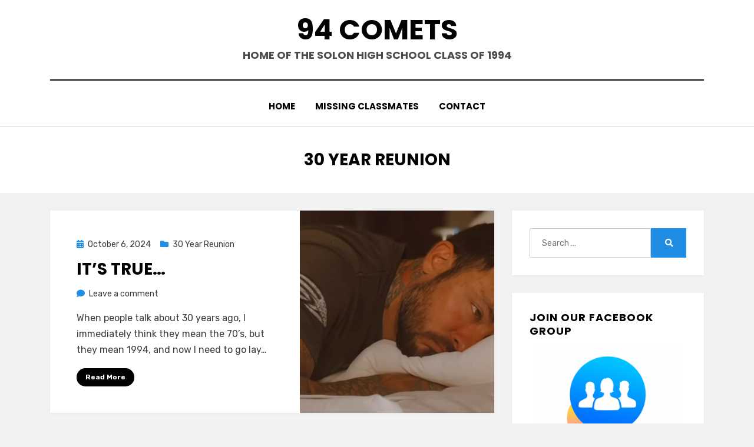

--- FILE ---
content_type: text/html; charset=UTF-8
request_url: https://www.94comets.com/category/30-year-reunion/
body_size: 11681
content:
<!DOCTYPE html>
<html lang="en-US" prefix="og: https://ogp.me/ns#">
<head>
<meta charset="UTF-8">
<meta name="viewport" content="width=device-width, initial-scale=1.0">
<link rel="profile" href="http://gmpg.org/xfn/11">
	<style>img:is([sizes="auto" i], [sizes^="auto," i]) { contain-intrinsic-size: 3000px 1500px }</style>
	
<!-- Search Engine Optimization by Rank Math - https://rankmath.com/ -->
<title>30 Year Reunion Archives - 94 Comets</title>
<meta name="robots" content="follow, index, max-snippet:-1, max-video-preview:-1, max-image-preview:large"/>
<link rel="canonical" href="https://www.94comets.com/category/30-year-reunion/" />
<link rel="next" href="https://www.94comets.com/category/30-year-reunion/page/2/" />
<meta property="og:locale" content="en_US" />
<meta property="og:type" content="article" />
<meta property="og:title" content="30 Year Reunion Archives - 94 Comets" />
<meta property="og:url" content="https://www.94comets.com/category/30-year-reunion/" />
<meta property="og:site_name" content="94 Comets.com" />
<meta property="article:publisher" content="https://www.facebook.com/groups/comets94" />
<meta property="fb:app_id" content="1447636269958117" />
<meta name="twitter:card" content="summary_large_image" />
<meta name="twitter:title" content="30 Year Reunion Archives - 94 Comets" />
<meta name="twitter:label1" content="Posts" />
<meta name="twitter:data1" content="14" />
<script type="application/ld+json" class="rank-math-schema">{"@context":"https://schema.org","@graph":[{"@type":"Organization","@id":"https://www.94comets.com/#organization","name":"Solon High School - Class of 1994","url":"https://www.94comets.com","sameAs":["https://www.facebook.com/groups/comets94"],"logo":{"@type":"ImageObject","@id":"https://www.94comets.com/#logo","url":"https://www.94comets.com/wp-content/uploads/2019/02/SolonCometsLogo.jpg","contentUrl":"https://www.94comets.com/wp-content/uploads/2019/02/SolonCometsLogo.jpg","caption":"94 Comets.com","inLanguage":"en-US","width":"200","height":"200"}},{"@type":"WebSite","@id":"https://www.94comets.com/#website","url":"https://www.94comets.com","name":"94 Comets.com","publisher":{"@id":"https://www.94comets.com/#organization"},"inLanguage":"en-US"},{"@type":"BreadcrumbList","@id":"https://www.94comets.com/category/30-year-reunion/#breadcrumb","itemListElement":[{"@type":"ListItem","position":"1","item":{"@id":"https://www.94comets.com","name":"Home"}},{"@type":"ListItem","position":"2","item":{"@id":"https://www.94comets.com/category/30-year-reunion/","name":"30 Year Reunion"}}]},{"@type":"CollectionPage","@id":"https://www.94comets.com/category/30-year-reunion/#webpage","url":"https://www.94comets.com/category/30-year-reunion/","name":"30 Year Reunion Archives - 94 Comets","isPartOf":{"@id":"https://www.94comets.com/#website"},"inLanguage":"en-US","breadcrumb":{"@id":"https://www.94comets.com/category/30-year-reunion/#breadcrumb"}}]}</script>
<!-- /Rank Math WordPress SEO plugin -->

<link rel='dns-prefetch' href='//secure.gravatar.com' />
<link rel='dns-prefetch' href='//stats.wp.com' />
<link rel='dns-prefetch' href='//fonts.googleapis.com' />
<link rel='dns-prefetch' href='//jetpack.wordpress.com' />
<link rel='dns-prefetch' href='//s0.wp.com' />
<link rel='dns-prefetch' href='//public-api.wordpress.com' />
<link rel='dns-prefetch' href='//0.gravatar.com' />
<link rel='dns-prefetch' href='//1.gravatar.com' />
<link rel='dns-prefetch' href='//2.gravatar.com' />
<link rel='dns-prefetch' href='//v0.wordpress.com' />
<link rel='preconnect' href='//c0.wp.com' />
<link rel="alternate" type="application/rss+xml" title="94 Comets &raquo; Feed" href="https://www.94comets.com/feed/" />
<link rel="alternate" type="application/rss+xml" title="94 Comets &raquo; Comments Feed" href="https://www.94comets.com/comments/feed/" />
<link rel="alternate" type="application/rss+xml" title="94 Comets &raquo; 30 Year Reunion Category Feed" href="https://www.94comets.com/category/30-year-reunion/feed/" />
<script type="text/javascript">
/* <![CDATA[ */
window._wpemojiSettings = {"baseUrl":"https:\/\/s.w.org\/images\/core\/emoji\/16.0.1\/72x72\/","ext":".png","svgUrl":"https:\/\/s.w.org\/images\/core\/emoji\/16.0.1\/svg\/","svgExt":".svg","source":{"concatemoji":"https:\/\/www.94comets.com\/wp-includes\/js\/wp-emoji-release.min.js?ver=6.8.3"}};
/*! This file is auto-generated */
!function(s,n){var o,i,e;function c(e){try{var t={supportTests:e,timestamp:(new Date).valueOf()};sessionStorage.setItem(o,JSON.stringify(t))}catch(e){}}function p(e,t,n){e.clearRect(0,0,e.canvas.width,e.canvas.height),e.fillText(t,0,0);var t=new Uint32Array(e.getImageData(0,0,e.canvas.width,e.canvas.height).data),a=(e.clearRect(0,0,e.canvas.width,e.canvas.height),e.fillText(n,0,0),new Uint32Array(e.getImageData(0,0,e.canvas.width,e.canvas.height).data));return t.every(function(e,t){return e===a[t]})}function u(e,t){e.clearRect(0,0,e.canvas.width,e.canvas.height),e.fillText(t,0,0);for(var n=e.getImageData(16,16,1,1),a=0;a<n.data.length;a++)if(0!==n.data[a])return!1;return!0}function f(e,t,n,a){switch(t){case"flag":return n(e,"\ud83c\udff3\ufe0f\u200d\u26a7\ufe0f","\ud83c\udff3\ufe0f\u200b\u26a7\ufe0f")?!1:!n(e,"\ud83c\udde8\ud83c\uddf6","\ud83c\udde8\u200b\ud83c\uddf6")&&!n(e,"\ud83c\udff4\udb40\udc67\udb40\udc62\udb40\udc65\udb40\udc6e\udb40\udc67\udb40\udc7f","\ud83c\udff4\u200b\udb40\udc67\u200b\udb40\udc62\u200b\udb40\udc65\u200b\udb40\udc6e\u200b\udb40\udc67\u200b\udb40\udc7f");case"emoji":return!a(e,"\ud83e\udedf")}return!1}function g(e,t,n,a){var r="undefined"!=typeof WorkerGlobalScope&&self instanceof WorkerGlobalScope?new OffscreenCanvas(300,150):s.createElement("canvas"),o=r.getContext("2d",{willReadFrequently:!0}),i=(o.textBaseline="top",o.font="600 32px Arial",{});return e.forEach(function(e){i[e]=t(o,e,n,a)}),i}function t(e){var t=s.createElement("script");t.src=e,t.defer=!0,s.head.appendChild(t)}"undefined"!=typeof Promise&&(o="wpEmojiSettingsSupports",i=["flag","emoji"],n.supports={everything:!0,everythingExceptFlag:!0},e=new Promise(function(e){s.addEventListener("DOMContentLoaded",e,{once:!0})}),new Promise(function(t){var n=function(){try{var e=JSON.parse(sessionStorage.getItem(o));if("object"==typeof e&&"number"==typeof e.timestamp&&(new Date).valueOf()<e.timestamp+604800&&"object"==typeof e.supportTests)return e.supportTests}catch(e){}return null}();if(!n){if("undefined"!=typeof Worker&&"undefined"!=typeof OffscreenCanvas&&"undefined"!=typeof URL&&URL.createObjectURL&&"undefined"!=typeof Blob)try{var e="postMessage("+g.toString()+"("+[JSON.stringify(i),f.toString(),p.toString(),u.toString()].join(",")+"));",a=new Blob([e],{type:"text/javascript"}),r=new Worker(URL.createObjectURL(a),{name:"wpTestEmojiSupports"});return void(r.onmessage=function(e){c(n=e.data),r.terminate(),t(n)})}catch(e){}c(n=g(i,f,p,u))}t(n)}).then(function(e){for(var t in e)n.supports[t]=e[t],n.supports.everything=n.supports.everything&&n.supports[t],"flag"!==t&&(n.supports.everythingExceptFlag=n.supports.everythingExceptFlag&&n.supports[t]);n.supports.everythingExceptFlag=n.supports.everythingExceptFlag&&!n.supports.flag,n.DOMReady=!1,n.readyCallback=function(){n.DOMReady=!0}}).then(function(){return e}).then(function(){var e;n.supports.everything||(n.readyCallback(),(e=n.source||{}).concatemoji?t(e.concatemoji):e.wpemoji&&e.twemoji&&(t(e.twemoji),t(e.wpemoji)))}))}((window,document),window._wpemojiSettings);
/* ]]> */
</script>
<style id='wp-emoji-styles-inline-css' type='text/css'>

	img.wp-smiley, img.emoji {
		display: inline !important;
		border: none !important;
		box-shadow: none !important;
		height: 1em !important;
		width: 1em !important;
		margin: 0 0.07em !important;
		vertical-align: -0.1em !important;
		background: none !important;
		padding: 0 !important;
	}
</style>
<link rel='stylesheet' id='wp-block-library-css' href='https://c0.wp.com/c/6.8.3/wp-includes/css/dist/block-library/style.min.css' type='text/css' media='all' />
<style id='classic-theme-styles-inline-css' type='text/css'>
/*! This file is auto-generated */
.wp-block-button__link{color:#fff;background-color:#32373c;border-radius:9999px;box-shadow:none;text-decoration:none;padding:calc(.667em + 2px) calc(1.333em + 2px);font-size:1.125em}.wp-block-file__button{background:#32373c;color:#fff;text-decoration:none}
</style>
<link rel='stylesheet' id='mediaelement-css' href='https://c0.wp.com/c/6.8.3/wp-includes/js/mediaelement/mediaelementplayer-legacy.min.css' type='text/css' media='all' />
<link rel='stylesheet' id='wp-mediaelement-css' href='https://c0.wp.com/c/6.8.3/wp-includes/js/mediaelement/wp-mediaelement.min.css' type='text/css' media='all' />
<style id='jetpack-sharing-buttons-style-inline-css' type='text/css'>
.jetpack-sharing-buttons__services-list{display:flex;flex-direction:row;flex-wrap:wrap;gap:0;list-style-type:none;margin:5px;padding:0}.jetpack-sharing-buttons__services-list.has-small-icon-size{font-size:12px}.jetpack-sharing-buttons__services-list.has-normal-icon-size{font-size:16px}.jetpack-sharing-buttons__services-list.has-large-icon-size{font-size:24px}.jetpack-sharing-buttons__services-list.has-huge-icon-size{font-size:36px}@media print{.jetpack-sharing-buttons__services-list{display:none!important}}.editor-styles-wrapper .wp-block-jetpack-sharing-buttons{gap:0;padding-inline-start:0}ul.jetpack-sharing-buttons__services-list.has-background{padding:1.25em 2.375em}
</style>
<style id='global-styles-inline-css' type='text/css'>
:root{--wp--preset--aspect-ratio--square: 1;--wp--preset--aspect-ratio--4-3: 4/3;--wp--preset--aspect-ratio--3-4: 3/4;--wp--preset--aspect-ratio--3-2: 3/2;--wp--preset--aspect-ratio--2-3: 2/3;--wp--preset--aspect-ratio--16-9: 16/9;--wp--preset--aspect-ratio--9-16: 9/16;--wp--preset--color--black: #000000;--wp--preset--color--cyan-bluish-gray: #abb8c3;--wp--preset--color--white: #ffffff;--wp--preset--color--pale-pink: #f78da7;--wp--preset--color--vivid-red: #cf2e2e;--wp--preset--color--luminous-vivid-orange: #ff6900;--wp--preset--color--luminous-vivid-amber: #fcb900;--wp--preset--color--light-green-cyan: #7bdcb5;--wp--preset--color--vivid-green-cyan: #00d084;--wp--preset--color--pale-cyan-blue: #8ed1fc;--wp--preset--color--vivid-cyan-blue: #0693e3;--wp--preset--color--vivid-purple: #9b51e0;--wp--preset--gradient--vivid-cyan-blue-to-vivid-purple: linear-gradient(135deg,rgba(6,147,227,1) 0%,rgb(155,81,224) 100%);--wp--preset--gradient--light-green-cyan-to-vivid-green-cyan: linear-gradient(135deg,rgb(122,220,180) 0%,rgb(0,208,130) 100%);--wp--preset--gradient--luminous-vivid-amber-to-luminous-vivid-orange: linear-gradient(135deg,rgba(252,185,0,1) 0%,rgba(255,105,0,1) 100%);--wp--preset--gradient--luminous-vivid-orange-to-vivid-red: linear-gradient(135deg,rgba(255,105,0,1) 0%,rgb(207,46,46) 100%);--wp--preset--gradient--very-light-gray-to-cyan-bluish-gray: linear-gradient(135deg,rgb(238,238,238) 0%,rgb(169,184,195) 100%);--wp--preset--gradient--cool-to-warm-spectrum: linear-gradient(135deg,rgb(74,234,220) 0%,rgb(151,120,209) 20%,rgb(207,42,186) 40%,rgb(238,44,130) 60%,rgb(251,105,98) 80%,rgb(254,248,76) 100%);--wp--preset--gradient--blush-light-purple: linear-gradient(135deg,rgb(255,206,236) 0%,rgb(152,150,240) 100%);--wp--preset--gradient--blush-bordeaux: linear-gradient(135deg,rgb(254,205,165) 0%,rgb(254,45,45) 50%,rgb(107,0,62) 100%);--wp--preset--gradient--luminous-dusk: linear-gradient(135deg,rgb(255,203,112) 0%,rgb(199,81,192) 50%,rgb(65,88,208) 100%);--wp--preset--gradient--pale-ocean: linear-gradient(135deg,rgb(255,245,203) 0%,rgb(182,227,212) 50%,rgb(51,167,181) 100%);--wp--preset--gradient--electric-grass: linear-gradient(135deg,rgb(202,248,128) 0%,rgb(113,206,126) 100%);--wp--preset--gradient--midnight: linear-gradient(135deg,rgb(2,3,129) 0%,rgb(40,116,252) 100%);--wp--preset--font-size--small: 13px;--wp--preset--font-size--medium: 20px;--wp--preset--font-size--large: 36px;--wp--preset--font-size--x-large: 42px;--wp--preset--spacing--20: 0.44rem;--wp--preset--spacing--30: 0.67rem;--wp--preset--spacing--40: 1rem;--wp--preset--spacing--50: 1.5rem;--wp--preset--spacing--60: 2.25rem;--wp--preset--spacing--70: 3.38rem;--wp--preset--spacing--80: 5.06rem;--wp--preset--shadow--natural: 6px 6px 9px rgba(0, 0, 0, 0.2);--wp--preset--shadow--deep: 12px 12px 50px rgba(0, 0, 0, 0.4);--wp--preset--shadow--sharp: 6px 6px 0px rgba(0, 0, 0, 0.2);--wp--preset--shadow--outlined: 6px 6px 0px -3px rgba(255, 255, 255, 1), 6px 6px rgba(0, 0, 0, 1);--wp--preset--shadow--crisp: 6px 6px 0px rgba(0, 0, 0, 1);}:where(.is-layout-flex){gap: 0.5em;}:where(.is-layout-grid){gap: 0.5em;}body .is-layout-flex{display: flex;}.is-layout-flex{flex-wrap: wrap;align-items: center;}.is-layout-flex > :is(*, div){margin: 0;}body .is-layout-grid{display: grid;}.is-layout-grid > :is(*, div){margin: 0;}:where(.wp-block-columns.is-layout-flex){gap: 2em;}:where(.wp-block-columns.is-layout-grid){gap: 2em;}:where(.wp-block-post-template.is-layout-flex){gap: 1.25em;}:where(.wp-block-post-template.is-layout-grid){gap: 1.25em;}.has-black-color{color: var(--wp--preset--color--black) !important;}.has-cyan-bluish-gray-color{color: var(--wp--preset--color--cyan-bluish-gray) !important;}.has-white-color{color: var(--wp--preset--color--white) !important;}.has-pale-pink-color{color: var(--wp--preset--color--pale-pink) !important;}.has-vivid-red-color{color: var(--wp--preset--color--vivid-red) !important;}.has-luminous-vivid-orange-color{color: var(--wp--preset--color--luminous-vivid-orange) !important;}.has-luminous-vivid-amber-color{color: var(--wp--preset--color--luminous-vivid-amber) !important;}.has-light-green-cyan-color{color: var(--wp--preset--color--light-green-cyan) !important;}.has-vivid-green-cyan-color{color: var(--wp--preset--color--vivid-green-cyan) !important;}.has-pale-cyan-blue-color{color: var(--wp--preset--color--pale-cyan-blue) !important;}.has-vivid-cyan-blue-color{color: var(--wp--preset--color--vivid-cyan-blue) !important;}.has-vivid-purple-color{color: var(--wp--preset--color--vivid-purple) !important;}.has-black-background-color{background-color: var(--wp--preset--color--black) !important;}.has-cyan-bluish-gray-background-color{background-color: var(--wp--preset--color--cyan-bluish-gray) !important;}.has-white-background-color{background-color: var(--wp--preset--color--white) !important;}.has-pale-pink-background-color{background-color: var(--wp--preset--color--pale-pink) !important;}.has-vivid-red-background-color{background-color: var(--wp--preset--color--vivid-red) !important;}.has-luminous-vivid-orange-background-color{background-color: var(--wp--preset--color--luminous-vivid-orange) !important;}.has-luminous-vivid-amber-background-color{background-color: var(--wp--preset--color--luminous-vivid-amber) !important;}.has-light-green-cyan-background-color{background-color: var(--wp--preset--color--light-green-cyan) !important;}.has-vivid-green-cyan-background-color{background-color: var(--wp--preset--color--vivid-green-cyan) !important;}.has-pale-cyan-blue-background-color{background-color: var(--wp--preset--color--pale-cyan-blue) !important;}.has-vivid-cyan-blue-background-color{background-color: var(--wp--preset--color--vivid-cyan-blue) !important;}.has-vivid-purple-background-color{background-color: var(--wp--preset--color--vivid-purple) !important;}.has-black-border-color{border-color: var(--wp--preset--color--black) !important;}.has-cyan-bluish-gray-border-color{border-color: var(--wp--preset--color--cyan-bluish-gray) !important;}.has-white-border-color{border-color: var(--wp--preset--color--white) !important;}.has-pale-pink-border-color{border-color: var(--wp--preset--color--pale-pink) !important;}.has-vivid-red-border-color{border-color: var(--wp--preset--color--vivid-red) !important;}.has-luminous-vivid-orange-border-color{border-color: var(--wp--preset--color--luminous-vivid-orange) !important;}.has-luminous-vivid-amber-border-color{border-color: var(--wp--preset--color--luminous-vivid-amber) !important;}.has-light-green-cyan-border-color{border-color: var(--wp--preset--color--light-green-cyan) !important;}.has-vivid-green-cyan-border-color{border-color: var(--wp--preset--color--vivid-green-cyan) !important;}.has-pale-cyan-blue-border-color{border-color: var(--wp--preset--color--pale-cyan-blue) !important;}.has-vivid-cyan-blue-border-color{border-color: var(--wp--preset--color--vivid-cyan-blue) !important;}.has-vivid-purple-border-color{border-color: var(--wp--preset--color--vivid-purple) !important;}.has-vivid-cyan-blue-to-vivid-purple-gradient-background{background: var(--wp--preset--gradient--vivid-cyan-blue-to-vivid-purple) !important;}.has-light-green-cyan-to-vivid-green-cyan-gradient-background{background: var(--wp--preset--gradient--light-green-cyan-to-vivid-green-cyan) !important;}.has-luminous-vivid-amber-to-luminous-vivid-orange-gradient-background{background: var(--wp--preset--gradient--luminous-vivid-amber-to-luminous-vivid-orange) !important;}.has-luminous-vivid-orange-to-vivid-red-gradient-background{background: var(--wp--preset--gradient--luminous-vivid-orange-to-vivid-red) !important;}.has-very-light-gray-to-cyan-bluish-gray-gradient-background{background: var(--wp--preset--gradient--very-light-gray-to-cyan-bluish-gray) !important;}.has-cool-to-warm-spectrum-gradient-background{background: var(--wp--preset--gradient--cool-to-warm-spectrum) !important;}.has-blush-light-purple-gradient-background{background: var(--wp--preset--gradient--blush-light-purple) !important;}.has-blush-bordeaux-gradient-background{background: var(--wp--preset--gradient--blush-bordeaux) !important;}.has-luminous-dusk-gradient-background{background: var(--wp--preset--gradient--luminous-dusk) !important;}.has-pale-ocean-gradient-background{background: var(--wp--preset--gradient--pale-ocean) !important;}.has-electric-grass-gradient-background{background: var(--wp--preset--gradient--electric-grass) !important;}.has-midnight-gradient-background{background: var(--wp--preset--gradient--midnight) !important;}.has-small-font-size{font-size: var(--wp--preset--font-size--small) !important;}.has-medium-font-size{font-size: var(--wp--preset--font-size--medium) !important;}.has-large-font-size{font-size: var(--wp--preset--font-size--large) !important;}.has-x-large-font-size{font-size: var(--wp--preset--font-size--x-large) !important;}
:where(.wp-block-post-template.is-layout-flex){gap: 1.25em;}:where(.wp-block-post-template.is-layout-grid){gap: 1.25em;}
:where(.wp-block-columns.is-layout-flex){gap: 2em;}:where(.wp-block-columns.is-layout-grid){gap: 2em;}
:root :where(.wp-block-pullquote){font-size: 1.5em;line-height: 1.6;}
</style>
<link rel='stylesheet' id='amphibious-bootstrap-grid-css' href='https://www.94comets.com/wp-content/themes/amphibious/css/bootstrap-grid.css?ver=6.8.3' type='text/css' media='all' />
<link rel='stylesheet' id='font-awesome-5-css' href='https://www.94comets.com/wp-content/themes/amphibious/css/fontawesome-all.css?ver=6.8.3' type='text/css' media='all' />
<link rel='stylesheet' id='amphibious-fonts-css' href='https://fonts.googleapis.com/css?family=Poppins%3A400%2C400i%2C700%2C700i%7CRubik%3A400%2C400i%2C700%2C700i&#038;subset=latin%2Clatin-ext' type='text/css' media='all' />
<link rel='stylesheet' id='amphibious-style-css' href='https://www.94comets.com/wp-content/themes/amphibious/style.css?ver=6.8.3' type='text/css' media='all' />
<style id='amphibious-style-inline-css' type='text/css'>
.blog .byline,.archive .byline,.search .byline,.single .byline,.archive-title-control { clip: rect(1px, 1px, 1px, 1px); position: absolute; }
</style>
<script type="text/javascript" src="https://c0.wp.com/c/6.8.3/wp-includes/js/jquery/jquery.min.js" id="jquery-core-js"></script>
<script type="text/javascript" src="https://c0.wp.com/c/6.8.3/wp-includes/js/jquery/jquery-migrate.min.js" id="jquery-migrate-js"></script>
<link rel="https://api.w.org/" href="https://www.94comets.com/wp-json/" /><link rel="alternate" title="JSON" type="application/json" href="https://www.94comets.com/wp-json/wp/v2/categories/30" /><link rel="EditURI" type="application/rsd+xml" title="RSD" href="https://www.94comets.com/xmlrpc.php?rsd" />
<meta name="generator" content="WordPress 6.8.3" />
<meta property="fb:app_id" content="1447636269958117" />
<!-- Global site tag (gtag.js) - Google Analytics -->
<script async src="https://www.googletagmanager.com/gtag/js?id=G-21M6PQDNBY"></script>
<script>
  window.dataLayer = window.dataLayer || [];
  function gtag(){dataLayer.push(arguments);}
  gtag('js', new Date());

  gtag('config', 'G-21M6PQDNBY');
</script>	<style>img#wpstats{display:none}</style>
		
	
	<link rel="icon" href="https://www.94comets.com/wp-content/uploads/2019/02/SolonCometsLogo-200x141.jpg" sizes="32x32" />
<link rel="icon" href="https://www.94comets.com/wp-content/uploads/2019/02/SolonCometsLogo-200x141.jpg" sizes="192x192" />
<link rel="apple-touch-icon" href="https://www.94comets.com/wp-content/uploads/2019/02/SolonCometsLogo-200x141.jpg" />
<meta name="msapplication-TileImage" content="https://www.94comets.com/wp-content/uploads/2019/02/SolonCometsLogo.jpg" />
</head>
<body class="archive category category-30-year-reunion category-30 wp-theme-amphibious hfeed has-site-branding has-wide-layout has-right-sidebar">
<div id="page" class="site-wrapper site">
	<a class="skip-link screen-reader-text" href="#content">Skip to content</a>

	
<header id="masthead" class="site-header">
	<div class="container">
		<div class="row">
			<div class="col">

				<div class="site-header-inside-wrapper">
					
<div class="site-branding-wrapper">
	<div class="site-logo-wrapper"></div>
	<div class="site-branding">
					<p class="site-title"><a href="https://www.94comets.com/" title="94 Comets" rel="home">94 Comets</a></p>
		
				<p class="site-description">
			Home of the Solon High School Class of 1994		</p>
			</div>
</div><!-- .site-branding-wrapper -->

<nav id="site-navigation" class="main-navigation">
	<div class="main-navigation-inside">
		<div class="toggle-menu-wrapper">
			<a href="#header-menu-responsive" title="Menu" class="toggle-menu-control">
				<span class="toggle-menu-label">Menu</span>
			</a>
		</div>

		<div class="site-header-menu-wrapper site-header-menu-responsive-wrapper"><ul id="menu-1" class="site-header-menu site-header-menu-responsive"><li id="menu-item-2127" class="menu-item menu-item-type-custom menu-item-object-custom menu-item-2127"><a href="/">Home</a></li>
<li id="menu-item-21" class="menu-item menu-item-type-post_type menu-item-object-page menu-item-21"><a href="https://www.94comets.com/missing-classmates/">Missing Classmates</a></li>
<li id="menu-item-34" class="menu-item menu-item-type-post_type menu-item-object-page menu-item-34"><a href="https://www.94comets.com/contact/">Contact</a></li>
</ul></div>	</div><!-- .main-navigation-inside -->
</nav><!-- .main-navigation -->
				</div><!-- .site-header-inside-wrapper -->

			</div><!-- .col -->
		</div><!-- .row -->
	</div><!-- .container -->
</header><!-- #masthead -->

	<div id="content" class="site-content">

	<div class="page-header-wrapper">
		<div class="container">

			<div class="row">
				<div class="col">

					<header class="page-header">
						<h1 class="page-title"><span class="archive-title-label archive-title-control">Category</span><span class="archive-title-sep archive-title-control">: </span><span class="archive-title-name"><span>30 Year Reunion</span></span></h1>					</header><!-- .page-header -->

				</div><!-- .col -->
			</div><!-- .row -->

		</div><!-- .container -->
	</div><!-- .page-header-wrapper -->

	<div class="site-content-inside">
		<div class="container">
			<div class="row">

				<div id="primary" class="content-area col-16 col-sm-16 col-md-16 col-lg-11 col-xl-11 col-xxl-11">
					<main id="main" class="site-main">

					
						<div id="post-wrapper" class="post-wrapper post-wrapper-archive">
												
							
<div class="post-wrapper-hentry">
	<article id="post-4241" class="post-4241 post type-post status-publish format-standard has-post-thumbnail hentry category-30-year-reunion has-post-thumbnail-archive">
		<div class="post-content-wrapper post-content-wrapper-archive">

			<div class="entry-image-wrapper"><a href="https://www.94comets.com/its-true/"><figure class="post-thumbnail" style="background-image: url(https://www.94comets.com/wp-content/uploads/2024/10/30-Years-Ago-Feature.jpg);"></figure></a></div>
			<div class="entry-data-wrapper">
				<div class="entry-header-wrapper">
										<div class="entry-meta entry-meta-header-before">
						<span class="posted-on entry-meta-icon"><span class="screen-reader-text">Posted on</span><a href="https://www.94comets.com/its-true/" rel="bookmark"><time class="entry-date published" datetime="2024-10-06T22:07:40-04:00">October 6, 2024</time><time class="updated" datetime="2024-10-20T22:09:17-04:00">October 20, 2024</time></a></span><span class="post-category cat-links entry-meta-icon"><a href="https://www.94comets.com/category/30-year-reunion/" title="30 Year Reunion">30 Year Reunion</a></span>					</div><!-- .entry-meta -->
					
					<header class="entry-header">
						<h2 class="entry-title"><a href="https://www.94comets.com/its-true/" rel="bookmark">It&#8217;s True&#8230;</a></h2>					</header><!-- .entry-header -->

										<div class="entry-meta entry-meta-header-after">
						<span class="byline entry-meta-icon">by <span class="author vcard"><a class="entry-author-link url fn n" href="https://www.94comets.com/author/gbellan/" rel="author"><span class="entry-author-name">Greg Bellan</span></a></span></span><span class="comments-link entry-meta-icon"><a href="https://www.94comets.com/its-true/#respond">Leave a comment<span class="screen-reader-text"> on It&#8217;s True&#8230;</span></a></span>					</div><!-- .entry-meta -->
									</div><!-- .entry-header-wrapper -->

								<div class="entry-summary">
					<p>When people talk about 30 years ago, I immediately think they mean the 70&#8217;s, but they mean 1994, and now I need to go lay&hellip;</p>
				</div><!-- .entry-summary -->
				
				<div class="more-link-wrapper"><a href="https://www.94comets.com/its-true/" class="more-link">Read More</a></div>			</div><!-- .entry-data-wrapper -->

		</div><!-- .post-content-wrapper -->
	</article><!-- #post-## -->
</div><!-- .post-wrapper-hentry -->

						
							
<div class="post-wrapper-hentry">
	<article id="post-4114" class="post-4114 post type-post status-publish format-standard has-post-thumbnail hentry category-30-year-reunion has-post-thumbnail-archive">
		<div class="post-content-wrapper post-content-wrapper-archive">

			<div class="entry-image-wrapper"><a href="https://www.94comets.com/last-call-for-the-reunion/"><figure class="post-thumbnail" style="background-image: url(https://www.94comets.com/wp-content/uploads/2024/10/Last-Call-Feature.jpg);"></figure></a></div>
			<div class="entry-data-wrapper">
				<div class="entry-header-wrapper">
										<div class="entry-meta entry-meta-header-before">
						<span class="posted-on entry-meta-icon"><span class="screen-reader-text">Posted on</span><a href="https://www.94comets.com/last-call-for-the-reunion/" rel="bookmark"><time class="entry-date published updated" datetime="2024-10-05T11:23:47-04:00">October 5, 2024</time></a></span><span class="post-category cat-links entry-meta-icon"><a href="https://www.94comets.com/category/30-year-reunion/" title="30 Year Reunion">30 Year Reunion</a></span>					</div><!-- .entry-meta -->
					
					<header class="entry-header">
						<h2 class="entry-title"><a href="https://www.94comets.com/last-call-for-the-reunion/" rel="bookmark">Last Call For the Reunion!</a></h2>					</header><!-- .entry-header -->

										<div class="entry-meta entry-meta-header-after">
						<span class="byline entry-meta-icon">by <span class="author vcard"><a class="entry-author-link url fn n" href="https://www.94comets.com/author/gbellan/" rel="author"><span class="entry-author-name">Greg Bellan</span></a></span></span><span class="comments-link entry-meta-icon"><a href="https://www.94comets.com/last-call-for-the-reunion/#respond">Leave a comment<span class="screen-reader-text"> on Last Call For the Reunion!</span></a></span>					</div><!-- .entry-meta -->
									</div><!-- .entry-header-wrapper -->

								<div class="entry-summary">
					<p>&#x2728;LAST CALL FOR THE REUNION&#x2728; Any stragglers out there… now’s your chance. We need final count + payment by 10/9. Thank you! Looking forward to&hellip;</p>
				</div><!-- .entry-summary -->
				
				<div class="more-link-wrapper"><a href="https://www.94comets.com/last-call-for-the-reunion/" class="more-link">Read More</a></div>			</div><!-- .entry-data-wrapper -->

		</div><!-- .post-content-wrapper -->
	</article><!-- #post-## -->
</div><!-- .post-wrapper-hentry -->

						
							
<div class="post-wrapper-hentry">
	<article id="post-4121" class="post-4121 post type-post status-publish format-standard has-post-thumbnail hentry category-30-year-reunion has-post-thumbnail-archive">
		<div class="post-content-wrapper post-content-wrapper-archive">

			<div class="entry-image-wrapper"><a href="https://www.94comets.com/3-weeks-to-go/"><figure class="post-thumbnail" style="background-image: url(https://www.94comets.com/wp-content/uploads/2024/10/3-Weeks-To-Go-Feature.jpg);"></figure></a></div>
			<div class="entry-data-wrapper">
				<div class="entry-header-wrapper">
										<div class="entry-meta entry-meta-header-before">
						<span class="posted-on entry-meta-icon"><span class="screen-reader-text">Posted on</span><a href="https://www.94comets.com/3-weeks-to-go/" rel="bookmark"><time class="entry-date published" datetime="2024-09-28T11:44:33-04:00">September 28, 2024</time><time class="updated" datetime="2024-10-05T11:46:45-04:00">October 5, 2024</time></a></span><span class="post-category cat-links entry-meta-icon"><a href="https://www.94comets.com/category/30-year-reunion/" title="30 Year Reunion">30 Year Reunion</a></span>					</div><!-- .entry-meta -->
					
					<header class="entry-header">
						<h2 class="entry-title"><a href="https://www.94comets.com/3-weeks-to-go/" rel="bookmark">3 Weeks To Go!</a></h2>					</header><!-- .entry-header -->

										<div class="entry-meta entry-meta-header-after">
						<span class="byline entry-meta-icon">by <span class="author vcard"><a class="entry-author-link url fn n" href="https://www.94comets.com/author/gbellan/" rel="author"><span class="entry-author-name">Greg Bellan</span></a></span></span><span class="comments-link entry-meta-icon"><a href="https://www.94comets.com/3-weeks-to-go/#respond">Leave a comment<span class="screen-reader-text"> on 3 Weeks To Go!</span></a></span>					</div><!-- .entry-meta -->
									</div><!-- .entry-header-wrapper -->

								<div class="entry-summary">
					<p>Reunion Weekend is just 3 weeks away! Hoping for great weather because the venue has a huge rooftop deck. Thank you to those who have&hellip;</p>
				</div><!-- .entry-summary -->
				
				<div class="more-link-wrapper"><a href="https://www.94comets.com/3-weeks-to-go/" class="more-link">Read More</a></div>			</div><!-- .entry-data-wrapper -->

		</div><!-- .post-content-wrapper -->
	</article><!-- #post-## -->
</div><!-- .post-wrapper-hentry -->

						
							
<div class="post-wrapper-hentry">
	<article id="post-4118" class="post-4118 post type-post status-publish format-standard has-post-thumbnail hentry category-30-year-reunion has-post-thumbnail-archive">
		<div class="post-content-wrapper post-content-wrapper-archive">

			<div class="entry-image-wrapper"><a href="https://www.94comets.com/one-month-to-go/"><figure class="post-thumbnail" style="background-image: url(https://www.94comets.com/wp-content/uploads/2024/10/One-Month-To-Go-Feature.jpg);"></figure></a></div>
			<div class="entry-data-wrapper">
				<div class="entry-header-wrapper">
										<div class="entry-meta entry-meta-header-before">
						<span class="posted-on entry-meta-icon"><span class="screen-reader-text">Posted on</span><a href="https://www.94comets.com/one-month-to-go/" rel="bookmark"><time class="entry-date published" datetime="2024-09-18T11:25:54-04:00">September 18, 2024</time><time class="updated" datetime="2024-10-05T11:27:20-04:00">October 5, 2024</time></a></span><span class="post-category cat-links entry-meta-icon"><a href="https://www.94comets.com/category/30-year-reunion/" title="30 Year Reunion">30 Year Reunion</a></span>					</div><!-- .entry-meta -->
					
					<header class="entry-header">
						<h2 class="entry-title"><a href="https://www.94comets.com/one-month-to-go/" rel="bookmark">One Month To Go!</a></h2>					</header><!-- .entry-header -->

										<div class="entry-meta entry-meta-header-after">
						<span class="byline entry-meta-icon">by <span class="author vcard"><a class="entry-author-link url fn n" href="https://www.94comets.com/author/gbellan/" rel="author"><span class="entry-author-name">Greg Bellan</span></a></span></span><span class="comments-link entry-meta-icon"><a href="https://www.94comets.com/one-month-to-go/#respond">Leave a comment<span class="screen-reader-text"> on One Month To Go!</span></a></span>					</div><!-- .entry-meta -->
									</div><!-- .entry-header-wrapper -->

								<div class="entry-summary">
					<p>One month to go! It’s now or never for any last-minute classmates that want in. Here’s the plan for the weekend: FRI: casual meetup @&hellip;</p>
				</div><!-- .entry-summary -->
				
				<div class="more-link-wrapper"><a href="https://www.94comets.com/one-month-to-go/" class="more-link">Read More</a></div>			</div><!-- .entry-data-wrapper -->

		</div><!-- .post-content-wrapper -->
	</article><!-- #post-## -->
</div><!-- .post-wrapper-hentry -->

						
							
<div class="post-wrapper-hentry">
	<article id="post-4125" class="post-4125 post type-post status-publish format-standard has-post-thumbnail hentry category-30-year-reunion has-post-thumbnail-archive">
		<div class="post-content-wrapper post-content-wrapper-archive">

			<div class="entry-image-wrapper"><a href="https://www.94comets.com/30-years-is-here/"><figure class="post-thumbnail" style="background-image: url(https://www.94comets.com/wp-content/uploads/2024/10/30-Years-Later.jpg);"></figure></a></div>
			<div class="entry-data-wrapper">
				<div class="entry-header-wrapper">
										<div class="entry-meta entry-meta-header-before">
						<span class="posted-on entry-meta-icon"><span class="screen-reader-text">Posted on</span><a href="https://www.94comets.com/30-years-is-here/" rel="bookmark"><time class="entry-date published" datetime="2024-09-04T11:47:28-04:00">September 4, 2024</time><time class="updated" datetime="2024-10-05T11:51:19-04:00">October 5, 2024</time></a></span><span class="post-category cat-links entry-meta-icon"><a href="https://www.94comets.com/category/30-year-reunion/" title="30 Year Reunion">30 Year Reunion</a></span>					</div><!-- .entry-meta -->
					
					<header class="entry-header">
						<h2 class="entry-title"><a href="https://www.94comets.com/30-years-is-here/" rel="bookmark">30 Years Is Here!</a></h2>					</header><!-- .entry-header -->

										<div class="entry-meta entry-meta-header-after">
						<span class="byline entry-meta-icon">by <span class="author vcard"><a class="entry-author-link url fn n" href="https://www.94comets.com/author/gbellan/" rel="author"><span class="entry-author-name">Greg Bellan</span></a></span></span><span class="comments-link entry-meta-icon"><a href="https://www.94comets.com/30-years-is-here/#respond">Leave a comment<span class="screen-reader-text"> on 30 Years Is Here!</span></a></span>					</div><!-- .entry-meta -->
									</div><!-- .entry-header-wrapper -->

								<div class="entry-summary">
					<p>After talking about this for what seems like forever, our 30th reunion is finally next month! For those of you coming-we can&#8217;t wait to see&hellip;</p>
				</div><!-- .entry-summary -->
				
				<div class="more-link-wrapper"><a href="https://www.94comets.com/30-years-is-here/" class="more-link">Read More</a></div>			</div><!-- .entry-data-wrapper -->

		</div><!-- .post-content-wrapper -->
	</article><!-- #post-## -->
</div><!-- .post-wrapper-hentry -->

						
							
<div class="post-wrapper-hentry">
	<article id="post-3834" class="post-3834 post type-post status-publish format-standard has-post-thumbnail hentry category-30-year-reunion has-post-thumbnail-archive">
		<div class="post-content-wrapper post-content-wrapper-archive">

			<div class="entry-image-wrapper"><a href="https://www.94comets.com/goal-achieved-were-officially-on/"><figure class="post-thumbnail" style="background-image: url(https://www.94comets.com/wp-content/uploads/2024/05/Goal-Achieved-Feature.jpg);"></figure></a></div>
			<div class="entry-data-wrapper">
				<div class="entry-header-wrapper">
										<div class="entry-meta entry-meta-header-before">
						<span class="posted-on entry-meta-icon"><span class="screen-reader-text">Posted on</span><a href="https://www.94comets.com/goal-achieved-were-officially-on/" rel="bookmark"><time class="entry-date published updated" datetime="2024-05-16T10:09:43-04:00">May 16, 2024</time></a></span><span class="post-category cat-links entry-meta-icon"><a href="https://www.94comets.com/category/30-year-reunion/" title="30 Year Reunion">30 Year Reunion</a></span>					</div><!-- .entry-meta -->
					
					<header class="entry-header">
						<h2 class="entry-title"><a href="https://www.94comets.com/goal-achieved-were-officially-on/" rel="bookmark">Goal Achieved &#8211; We&#8217;re Officially ON!</a></h2>					</header><!-- .entry-header -->

										<div class="entry-meta entry-meta-header-after">
						<span class="byline entry-meta-icon">by <span class="author vcard"><a class="entry-author-link url fn n" href="https://www.94comets.com/author/gbellan/" rel="author"><span class="entry-author-name">Greg Bellan</span></a></span></span><span class="comments-link entry-meta-icon"><a href="https://www.94comets.com/goal-achieved-were-officially-on/#respond">Leave a comment<span class="screen-reader-text"> on Goal Achieved &#8211; We&#8217;re Officially ON!</span></a></span>					</div><!-- .entry-meta -->
									</div><!-- .entry-header-wrapper -->

								<div class="entry-summary">
					<p>Hi, all — Some good news to share… we reached our goal so the reunion is officially on! Thank you to everyone who met our&hellip;</p>
				</div><!-- .entry-summary -->
				
				<div class="more-link-wrapper"><a href="https://www.94comets.com/goal-achieved-were-officially-on/" class="more-link">Read More</a></div>			</div><!-- .entry-data-wrapper -->

		</div><!-- .post-content-wrapper -->
	</article><!-- #post-## -->
</div><!-- .post-wrapper-hentry -->

						
							
<div class="post-wrapper-hentry">
	<article id="post-3815" class="post-3815 post type-post status-publish format-standard has-post-thumbnail hentry category-30-year-reunion has-post-thumbnail-archive">
		<div class="post-content-wrapper post-content-wrapper-archive">

			<div class="entry-image-wrapper"><a href="https://www.94comets.com/friendly-30th-reunion-reminder/"><figure class="post-thumbnail" style="background-image: url(https://www.94comets.com/wp-content/uploads/2024/05/Reminder-Feature.jpg);"></figure></a></div>
			<div class="entry-data-wrapper">
				<div class="entry-header-wrapper">
										<div class="entry-meta entry-meta-header-before">
						<span class="posted-on entry-meta-icon"><span class="screen-reader-text">Posted on</span><a href="https://www.94comets.com/friendly-30th-reunion-reminder/" rel="bookmark"><time class="entry-date published updated" datetime="2024-05-01T12:49:15-04:00">May 1, 2024</time></a></span><span class="post-category cat-links entry-meta-icon"><a href="https://www.94comets.com/category/30-year-reunion/" title="30 Year Reunion">30 Year Reunion</a></span>					</div><!-- .entry-meta -->
					
					<header class="entry-header">
						<h2 class="entry-title"><a href="https://www.94comets.com/friendly-30th-reunion-reminder/" rel="bookmark">Friendly 30th Reunion Reminder</a></h2>					</header><!-- .entry-header -->

										<div class="entry-meta entry-meta-header-after">
						<span class="byline entry-meta-icon">by <span class="author vcard"><a class="entry-author-link url fn n" href="https://www.94comets.com/author/gbellan/" rel="author"><span class="entry-author-name">Greg Bellan</span></a></span></span><span class="comments-link entry-meta-icon"><a href="https://www.94comets.com/friendly-30th-reunion-reminder/#respond">Leave a comment<span class="screen-reader-text"> on Friendly 30th Reunion Reminder</span></a></span>					</div><!-- .entry-meta -->
									</div><!-- .entry-header-wrapper -->

								<div class="entry-summary">
					<p>Hi, all! Happy May. Time for your friendly 30th reunion reminder… please RSVP + pay by May 15. Thank you to those we’ve heard from!&hellip;</p>
				</div><!-- .entry-summary -->
				
				<div class="more-link-wrapper"><a href="https://www.94comets.com/friendly-30th-reunion-reminder/" class="more-link">Read More</a></div>			</div><!-- .entry-data-wrapper -->

		</div><!-- .post-content-wrapper -->
	</article><!-- #post-## -->
</div><!-- .post-wrapper-hentry -->

						
							
<div class="post-wrapper-hentry">
	<article id="post-3793" class="post-3793 post type-post status-publish format-standard has-post-thumbnail hentry category-30-year-reunion has-post-thumbnail-archive">
		<div class="post-content-wrapper post-content-wrapper-archive">

			<div class="entry-image-wrapper"><a href="https://www.94comets.com/30th-reunion-update-deadline/"><figure class="post-thumbnail" style="background-image: url(https://www.94comets.com/wp-content/uploads/2024/04/Deadline-Feature.jpg);"></figure></a></div>
			<div class="entry-data-wrapper">
				<div class="entry-header-wrapper">
										<div class="entry-meta entry-meta-header-before">
						<span class="posted-on entry-meta-icon"><span class="screen-reader-text">Posted on</span><a href="https://www.94comets.com/30th-reunion-update-deadline/" rel="bookmark"><time class="entry-date published" datetime="2024-04-10T16:52:39-04:00">April 10, 2024</time><time class="updated" datetime="2024-04-11T16:52:52-04:00">April 11, 2024</time></a></span><span class="post-category cat-links entry-meta-icon"><a href="https://www.94comets.com/category/30-year-reunion/" title="30 Year Reunion">30 Year Reunion</a></span>					</div><!-- .entry-meta -->
					
					<header class="entry-header">
						<h2 class="entry-title"><a href="https://www.94comets.com/30th-reunion-update-deadline/" rel="bookmark">30th Reunion | Update + Deadline</a></h2>					</header><!-- .entry-header -->

										<div class="entry-meta entry-meta-header-after">
						<span class="byline entry-meta-icon">by <span class="author vcard"><a class="entry-author-link url fn n" href="https://www.94comets.com/author/gbellan/" rel="author"><span class="entry-author-name">Greg Bellan</span></a></span></span><span class="comments-link entry-meta-icon"><a href="https://www.94comets.com/30th-reunion-update-deadline/#respond">Leave a comment<span class="screen-reader-text"> on 30th Reunion | Update + Deadline</span></a></span>					</div><!-- .entry-meta -->
									</div><!-- .entry-header-wrapper -->

								<div class="entry-summary">
					<p>Hi, all — In order to keep planning moving along, we need your RSVP + payment by May 15. Please help us spread the word! Share this&hellip;</p>
				</div><!-- .entry-summary -->
				
				<div class="more-link-wrapper"><a href="https://www.94comets.com/30th-reunion-update-deadline/" class="more-link">Read More</a></div>			</div><!-- .entry-data-wrapper -->

		</div><!-- .post-content-wrapper -->
	</article><!-- #post-## -->
</div><!-- .post-wrapper-hentry -->

						
							
<div class="post-wrapper-hentry">
	<article id="post-3787" class="post-3787 post type-post status-publish format-standard has-post-thumbnail hentry category-30-year-reunion has-post-thumbnail-archive">
		<div class="post-content-wrapper post-content-wrapper-archive">

			<div class="entry-image-wrapper"><a href="https://www.94comets.com/30th-reunion-new-date/"><figure class="post-thumbnail" style="background-image: url(https://www.94comets.com/wp-content/uploads/2024/04/Save-The-Date-Feature.png);"></figure></a></div>
			<div class="entry-data-wrapper">
				<div class="entry-header-wrapper">
										<div class="entry-meta entry-meta-header-before">
						<span class="posted-on entry-meta-icon"><span class="screen-reader-text">Posted on</span><a href="https://www.94comets.com/30th-reunion-new-date/" rel="bookmark"><time class="entry-date published" datetime="2024-03-31T12:27:47-04:00">March 31, 2024</time><time class="updated" datetime="2024-04-11T12:29:36-04:00">April 11, 2024</time></a></span><span class="post-category cat-links entry-meta-icon"><a href="https://www.94comets.com/category/30-year-reunion/" title="30 Year Reunion">30 Year Reunion</a></span>					</div><!-- .entry-meta -->
					
					<header class="entry-header">
						<h2 class="entry-title"><a href="https://www.94comets.com/30th-reunion-new-date/" rel="bookmark">30th Reunion | New Date</a></h2>					</header><!-- .entry-header -->

										<div class="entry-meta entry-meta-header-after">
						<span class="byline entry-meta-icon">by <span class="author vcard"><a class="entry-author-link url fn n" href="https://www.94comets.com/author/gbellan/" rel="author"><span class="entry-author-name">Greg Bellan</span></a></span></span><span class="comments-link entry-meta-icon"><a href="https://www.94comets.com/30th-reunion-new-date/#respond">Leave a comment<span class="screen-reader-text"> on 30th Reunion | New Date</span></a></span>					</div><!-- .entry-meta -->
									</div><!-- .entry-header-wrapper -->

								<div class="entry-summary">
					<p>Hi, all — Thanks to everyone for voting. The winning date is Saturday, October 19th! Mark your calendars. Most of the details are the same…&hellip;</p>
				</div><!-- .entry-summary -->
				
				<div class="more-link-wrapper"><a href="https://www.94comets.com/30th-reunion-new-date/" class="more-link">Read More</a></div>			</div><!-- .entry-data-wrapper -->

		</div><!-- .post-content-wrapper -->
	</article><!-- #post-## -->
</div><!-- .post-wrapper-hentry -->

						
							
<div class="post-wrapper-hentry">
	<article id="post-3682" class="post-3682 post type-post status-publish format-standard has-post-thumbnail hentry category-30-year-reunion has-post-thumbnail-archive">
		<div class="post-content-wrapper post-content-wrapper-archive">

			<div class="entry-image-wrapper"><a href="https://www.94comets.com/reunion-change-please-read-and-vote/"><figure class="post-thumbnail" style="background-image: url(https://www.94comets.com/wp-content/uploads/2024/03/Change-Feature.jpg);"></figure></a></div>
			<div class="entry-data-wrapper">
				<div class="entry-header-wrapper">
										<div class="entry-meta entry-meta-header-before">
						<span class="posted-on entry-meta-icon"><span class="screen-reader-text">Posted on</span><a href="https://www.94comets.com/reunion-change-please-read-and-vote/" rel="bookmark"><time class="entry-date published" datetime="2024-03-19T23:50:00-04:00">March 19, 2024</time><time class="updated" datetime="2024-04-11T12:06:33-04:00">April 11, 2024</time></a></span><span class="post-category cat-links entry-meta-icon"><a href="https://www.94comets.com/category/30-year-reunion/" title="30 Year Reunion">30 Year Reunion</a></span>					</div><!-- .entry-meta -->
					
					<header class="entry-header">
						<h2 class="entry-title"><a href="https://www.94comets.com/reunion-change-please-read-and-vote/" rel="bookmark">Reunion Change &#8211; Please Read and VOTE</a></h2>					</header><!-- .entry-header -->

										<div class="entry-meta entry-meta-header-after">
						<span class="byline entry-meta-icon">by <span class="author vcard"><a class="entry-author-link url fn n" href="https://www.94comets.com/author/gbellan/" rel="author"><span class="entry-author-name">Greg Bellan</span></a></span></span><span class="comments-link entry-meta-icon"><a href="https://www.94comets.com/reunion-change-please-read-and-vote/#respond">Leave a comment<span class="screen-reader-text"> on Reunion Change &#8211; Please Read and VOTE</span></a></span>					</div><!-- .entry-meta -->
									</div><!-- .entry-header-wrapper -->

								<div class="entry-summary">
					<p>Hi, all — Well, despite our best efforts, we did not secure enough interest for our 30th on June 22. From those we heard from,&hellip;</p>
				</div><!-- .entry-summary -->
				
				<div class="more-link-wrapper"><a href="https://www.94comets.com/reunion-change-please-read-and-vote/" class="more-link">Read More</a></div>			</div><!-- .entry-data-wrapper -->

		</div><!-- .post-content-wrapper -->
	</article><!-- #post-## -->
</div><!-- .post-wrapper-hentry -->

												</div><!-- .post-wrapper -->

						
	<nav class="navigation pagination" aria-label="Posts pagination">
		<h2 class="screen-reader-text">Posts pagination</h2>
		<div class="nav-links"><span aria-current="page" class="page-numbers current"><span class="meta-nav screen-reader-text">Page </span>1</span>
<a class="page-numbers" href="https://www.94comets.com/category/30-year-reunion/page/2/"><span class="meta-nav screen-reader-text">Page </span>2</a>
<a class="next page-numbers" href="https://www.94comets.com/category/30-year-reunion/page/2/"><span class="screen-reader-text">Next Page</span></a></div>
	</nav>
					
					</main><!-- #main -->
				</div><!-- #primary -->

				<div id="site-sidebar" class="sidebar-area col-16 col-sm-16 col-md-16 col-lg-5 col-xl-5 col-xxl-5">
	<div id="secondary" class="sidebar widget-area sidebar-widget-area" role="complementary">
		<aside id="search-2" class="widget widget_search">
<form role="search" method="get" class="search-form" action="https://www.94comets.com/">
	<label>
		<span class="screen-reader-text">Search for:</span>
		<input type="search" class="search-field" placeholder="Search &hellip;" value="" name="s" title="Search for:" />
	</label>
	<button type="submit" class="search-submit"><span class="screen-reader-text">Search</span></button>
</form>
</aside><aside id="text-6" class="widget widget_text"><h2 class="widget-title">Join Our Facebook Group</h2>			<div class="textwidget"><p><a href="https://www.facebook.com/groups/comets94" rel="noopener" target="_blank"><img loading="lazy" decoding="async" class="aligncenter wp-image-2186" src="https://www.94comets.com/wp-content/uploads/2019/02/facebook-groups.png" alt="" width="250" height="190" srcset="https://www.94comets.com/wp-content/uploads/2019/02/facebook-groups.png 680w, https://www.94comets.com/wp-content/uploads/2019/02/facebook-groups-300x229.png 300w" sizes="auto, (max-width: 250px) 100vw, 250px" /></a></p>
</div>
		</aside><aside id="text-2" class="widget widget_text"><h2 class="widget-title">Missing Classmates</h2>			<div class="textwidget"><Center>
<img src="https://www.94comets.com/wp-content/uploads/2013/09/32.png">
<p>
<a href="/missing-classmates/">Help Locate Them!</a></center></div>
		</aside><aside id="custom_html-2" class="widget_text widget widget_custom_html"><h2 class="widget-title">Pay For The Reunion</h2><div class="textwidget custom-html-widget"><center><a href="https://account.venmo.com/u/michelle-venorsky" target="_blank" rel="noopener"><img class="aligncenter wp-image-3624" style="border: 1px solid #000000;" src="https://www.94comets.com/wp-content/uploads/2024/02/Michelle-Venorsky-Venmo.jpeg" alt="Michelle Venorsky Venmo"/></a></center></div></aside>	</div><!-- .sidebar -->
</div><!-- .col-* columns of main sidebar -->

			</div><!-- .row -->
		</div><!-- .container -->
	</div><!-- .site-content-inside -->


	</div><!-- #content -->

	<footer id="colophon" class="site-footer">
		
<div class="site-info">
	<div class="site-info-inside">

		<div class="container">

			<div class="row">
				<div class="col">
					<div class="credits-wrapper">
						<div class="credits credits-blog">Copyright © 2024 94 Comets
<br>
<a href="https://www.ktcdigital.com" target="new">Site Developed and Hosted by Greg Bellan @ KTC Digital</a></div><div class="credits credits-designer">Amphibious Theme by <a href="https://templatepocket.com" title="TemplatePocket">TemplatePocket</a> <span>&sdot;</span> Powered by <a href="https://wordpress.org" title="WordPress">WordPress</a></div>					</div><!-- .credits -->
				</div><!-- .col -->
			</div><!-- .row -->

		</div><!-- .container -->

	</div><!-- .site-info-inside -->
</div><!-- .site-info -->
	</footer><!-- #colophon -->

</div><!-- #page .site-wrapper -->

<div class="overlay-effect"></div><!-- .overlay-effect -->

<script type="speculationrules">
{"prefetch":[{"source":"document","where":{"and":[{"href_matches":"\/*"},{"not":{"href_matches":["\/wp-*.php","\/wp-admin\/*","\/wp-content\/uploads\/*","\/wp-content\/*","\/wp-content\/plugins\/*","\/wp-content\/themes\/amphibious\/*","\/*\\?(.+)"]}},{"not":{"selector_matches":"a[rel~=\"nofollow\"]"}},{"not":{"selector_matches":".no-prefetch, .no-prefetch a"}}]},"eagerness":"conservative"}]}
</script>
		<div id="jp-carousel-loading-overlay">
			<div id="jp-carousel-loading-wrapper">
				<span id="jp-carousel-library-loading">&nbsp;</span>
			</div>
		</div>
		<div class="jp-carousel-overlay" style="display: none;">

		<div class="jp-carousel-container">
			<!-- The Carousel Swiper -->
			<div
				class="jp-carousel-wrap swiper jp-carousel-swiper-container jp-carousel-transitions"
				itemscope
				itemtype="https://schema.org/ImageGallery">
				<div class="jp-carousel swiper-wrapper"></div>
				<div class="jp-swiper-button-prev swiper-button-prev">
					<svg width="25" height="24" viewBox="0 0 25 24" fill="none" xmlns="http://www.w3.org/2000/svg">
						<mask id="maskPrev" mask-type="alpha" maskUnits="userSpaceOnUse" x="8" y="6" width="9" height="12">
							<path d="M16.2072 16.59L11.6496 12L16.2072 7.41L14.8041 6L8.8335 12L14.8041 18L16.2072 16.59Z" fill="white"/>
						</mask>
						<g mask="url(#maskPrev)">
							<rect x="0.579102" width="23.8823" height="24" fill="#FFFFFF"/>
						</g>
					</svg>
				</div>
				<div class="jp-swiper-button-next swiper-button-next">
					<svg width="25" height="24" viewBox="0 0 25 24" fill="none" xmlns="http://www.w3.org/2000/svg">
						<mask id="maskNext" mask-type="alpha" maskUnits="userSpaceOnUse" x="8" y="6" width="8" height="12">
							<path d="M8.59814 16.59L13.1557 12L8.59814 7.41L10.0012 6L15.9718 12L10.0012 18L8.59814 16.59Z" fill="white"/>
						</mask>
						<g mask="url(#maskNext)">
							<rect x="0.34375" width="23.8822" height="24" fill="#FFFFFF"/>
						</g>
					</svg>
				</div>
			</div>
			<!-- The main close buton -->
			<div class="jp-carousel-close-hint">
				<svg width="25" height="24" viewBox="0 0 25 24" fill="none" xmlns="http://www.w3.org/2000/svg">
					<mask id="maskClose" mask-type="alpha" maskUnits="userSpaceOnUse" x="5" y="5" width="15" height="14">
						<path d="M19.3166 6.41L17.9135 5L12.3509 10.59L6.78834 5L5.38525 6.41L10.9478 12L5.38525 17.59L6.78834 19L12.3509 13.41L17.9135 19L19.3166 17.59L13.754 12L19.3166 6.41Z" fill="white"/>
					</mask>
					<g mask="url(#maskClose)">
						<rect x="0.409668" width="23.8823" height="24" fill="#FFFFFF"/>
					</g>
				</svg>
			</div>
			<!-- Image info, comments and meta -->
			<div class="jp-carousel-info">
				<div class="jp-carousel-info-footer">
					<div class="jp-carousel-pagination-container">
						<div class="jp-swiper-pagination swiper-pagination"></div>
						<div class="jp-carousel-pagination"></div>
					</div>
					<div class="jp-carousel-photo-title-container">
						<h2 class="jp-carousel-photo-caption"></h2>
					</div>
					<div class="jp-carousel-photo-icons-container">
						<a href="#" class="jp-carousel-icon-btn jp-carousel-icon-info" aria-label="Toggle photo metadata visibility">
							<span class="jp-carousel-icon">
								<svg width="25" height="24" viewBox="0 0 25 24" fill="none" xmlns="http://www.w3.org/2000/svg">
									<mask id="maskInfo" mask-type="alpha" maskUnits="userSpaceOnUse" x="2" y="2" width="21" height="20">
										<path fill-rule="evenodd" clip-rule="evenodd" d="M12.7537 2C7.26076 2 2.80273 6.48 2.80273 12C2.80273 17.52 7.26076 22 12.7537 22C18.2466 22 22.7046 17.52 22.7046 12C22.7046 6.48 18.2466 2 12.7537 2ZM11.7586 7V9H13.7488V7H11.7586ZM11.7586 11V17H13.7488V11H11.7586ZM4.79292 12C4.79292 16.41 8.36531 20 12.7537 20C17.142 20 20.7144 16.41 20.7144 12C20.7144 7.59 17.142 4 12.7537 4C8.36531 4 4.79292 7.59 4.79292 12Z" fill="white"/>
									</mask>
									<g mask="url(#maskInfo)">
										<rect x="0.8125" width="23.8823" height="24" fill="#FFFFFF"/>
									</g>
								</svg>
							</span>
						</a>
												<a href="#" class="jp-carousel-icon-btn jp-carousel-icon-comments" aria-label="Toggle photo comments visibility">
							<span class="jp-carousel-icon">
								<svg width="25" height="24" viewBox="0 0 25 24" fill="none" xmlns="http://www.w3.org/2000/svg">
									<mask id="maskComments" mask-type="alpha" maskUnits="userSpaceOnUse" x="2" y="2" width="21" height="20">
										<path fill-rule="evenodd" clip-rule="evenodd" d="M4.3271 2H20.2486C21.3432 2 22.2388 2.9 22.2388 4V16C22.2388 17.1 21.3432 18 20.2486 18H6.31729L2.33691 22V4C2.33691 2.9 3.2325 2 4.3271 2ZM6.31729 16H20.2486V4H4.3271V18L6.31729 16Z" fill="white"/>
									</mask>
									<g mask="url(#maskComments)">
										<rect x="0.34668" width="23.8823" height="24" fill="#FFFFFF"/>
									</g>
								</svg>

								<span class="jp-carousel-has-comments-indicator" aria-label="This image has comments."></span>
							</span>
						</a>
											</div>
				</div>
				<div class="jp-carousel-info-extra">
					<div class="jp-carousel-info-content-wrapper">
						<div class="jp-carousel-photo-title-container">
							<h2 class="jp-carousel-photo-title"></h2>
						</div>
						<div class="jp-carousel-comments-wrapper">
															<div id="jp-carousel-comments-loading">
									<span>Loading Comments...</span>
								</div>
								<div class="jp-carousel-comments"></div>
								<div id="jp-carousel-comment-form-container">
									<span id="jp-carousel-comment-form-spinner">&nbsp;</span>
									<div id="jp-carousel-comment-post-results"></div>
																														<form id="jp-carousel-comment-form">
												<label for="jp-carousel-comment-form-comment-field" class="screen-reader-text">Write a Comment...</label>
												<textarea
													name="comment"
													class="jp-carousel-comment-form-field jp-carousel-comment-form-textarea"
													id="jp-carousel-comment-form-comment-field"
													placeholder="Write a Comment..."
												></textarea>
												<div id="jp-carousel-comment-form-submit-and-info-wrapper">
													<div id="jp-carousel-comment-form-commenting-as">
																													<fieldset>
																<label for="jp-carousel-comment-form-email-field">Email (Required)</label>
																<input type="text" name="email" class="jp-carousel-comment-form-field jp-carousel-comment-form-text-field" id="jp-carousel-comment-form-email-field" />
															</fieldset>
															<fieldset>
																<label for="jp-carousel-comment-form-author-field">Name (Required)</label>
																<input type="text" name="author" class="jp-carousel-comment-form-field jp-carousel-comment-form-text-field" id="jp-carousel-comment-form-author-field" />
															</fieldset>
															<fieldset>
																<label for="jp-carousel-comment-form-url-field">Website</label>
																<input type="text" name="url" class="jp-carousel-comment-form-field jp-carousel-comment-form-text-field" id="jp-carousel-comment-form-url-field" />
															</fieldset>
																											</div>
													<input
														type="submit"
														name="submit"
														class="jp-carousel-comment-form-button"
														id="jp-carousel-comment-form-button-submit"
														value="Post Comment" />
												</div>
											</form>
																											</div>
													</div>
						<div class="jp-carousel-image-meta">
							<div class="jp-carousel-title-and-caption">
								<div class="jp-carousel-photo-info">
									<h3 class="jp-carousel-caption" itemprop="caption description"></h3>
								</div>

								<div class="jp-carousel-photo-description"></div>
							</div>
							<ul class="jp-carousel-image-exif" style="display: none;"></ul>
							<a class="jp-carousel-image-download" href="#" target="_blank" style="display: none;">
								<svg width="25" height="24" viewBox="0 0 25 24" fill="none" xmlns="http://www.w3.org/2000/svg">
									<mask id="mask0" mask-type="alpha" maskUnits="userSpaceOnUse" x="3" y="3" width="19" height="18">
										<path fill-rule="evenodd" clip-rule="evenodd" d="M5.84615 5V19H19.7775V12H21.7677V19C21.7677 20.1 20.8721 21 19.7775 21H5.84615C4.74159 21 3.85596 20.1 3.85596 19V5C3.85596 3.9 4.74159 3 5.84615 3H12.8118V5H5.84615ZM14.802 5V3H21.7677V10H19.7775V6.41L9.99569 16.24L8.59261 14.83L18.3744 5H14.802Z" fill="white"/>
									</mask>
									<g mask="url(#mask0)">
										<rect x="0.870605" width="23.8823" height="24" fill="#FFFFFF"/>
									</g>
								</svg>
								<span class="jp-carousel-download-text"></span>
							</a>
							<div class="jp-carousel-image-map" style="display: none;"></div>
						</div>
					</div>
				</div>
			</div>
		</div>

		</div>
		<link rel='stylesheet' id='jetpack-swiper-library-css' href='https://c0.wp.com/p/jetpack/15.0.2/_inc/blocks/swiper.css' type='text/css' media='all' />
<link rel='stylesheet' id='jetpack-carousel-css' href='https://c0.wp.com/p/jetpack/15.0.2/modules/carousel/jetpack-carousel.css' type='text/css' media='all' />
<script type="text/javascript" src="https://www.94comets.com/wp-content/themes/amphibious/js/enquire.js?ver=2.1.6" id="enquire-js"></script>
<script type="text/javascript" src="https://www.94comets.com/wp-content/themes/amphibious/js/fitvids.js?ver=1.1" id="fitvids-js"></script>
<script type="text/javascript" src="https://www.94comets.com/wp-content/themes/amphibious/js/hover-intent.js?ver=r7" id="hover-intent-js"></script>
<script type="text/javascript" src="https://www.94comets.com/wp-content/themes/amphibious/js/superfish.js?ver=1.7.10" id="superfish-js"></script>
<script type="text/javascript" src="https://www.94comets.com/wp-content/themes/amphibious/js/custom.js?ver=1.0" id="amphibious-custom-js"></script>
<script type="text/javascript" id="jetpack-stats-js-before">
/* <![CDATA[ */
_stq = window._stq || [];
_stq.push([ "view", JSON.parse("{\"v\":\"ext\",\"blog\":\"53385748\",\"post\":\"0\",\"tz\":\"-5\",\"srv\":\"www.94comets.com\",\"arch_cat\":\"30-year-reunion\",\"arch_results\":\"10\",\"j\":\"1:15.0.2\"}") ]);
_stq.push([ "clickTrackerInit", "53385748", "0" ]);
/* ]]> */
</script>
<script type="text/javascript" src="https://stats.wp.com/e-202604.js" id="jetpack-stats-js" defer="defer" data-wp-strategy="defer"></script>
<script type="text/javascript" id="jetpack-carousel-js-extra">
/* <![CDATA[ */
var jetpackSwiperLibraryPath = {"url":"https:\/\/www.94comets.com\/wp-content\/plugins\/jetpack\/_inc\/blocks\/swiper.js"};
var jetpackCarouselStrings = {"widths":[370,700,1000,1200,1400,2000],"is_logged_in":"","lang":"en","ajaxurl":"https:\/\/www.94comets.com\/wp-admin\/admin-ajax.php","nonce":"819342deb0","display_exif":"1","display_comments":"1","single_image_gallery":"1","single_image_gallery_media_file":"","background_color":"black","comment":"Comment","post_comment":"Post Comment","write_comment":"Write a Comment...","loading_comments":"Loading Comments...","image_label":"Open image in full-screen.","download_original":"View full size <span class=\"photo-size\">{0}<span class=\"photo-size-times\">\u00d7<\/span>{1}<\/span>","no_comment_text":"Please be sure to submit some text with your comment.","no_comment_email":"Please provide an email address to comment.","no_comment_author":"Please provide your name to comment.","comment_post_error":"Sorry, but there was an error posting your comment. Please try again later.","comment_approved":"Your comment was approved.","comment_unapproved":"Your comment is in moderation.","camera":"Camera","aperture":"Aperture","shutter_speed":"Shutter Speed","focal_length":"Focal Length","copyright":"Copyright","comment_registration":"0","require_name_email":"1","login_url":"https:\/\/www.94comets.com\/wp-login.php?redirect_to=https%3A%2F%2Fwww.94comets.com%2Fits-true%2F","blog_id":"1","meta_data":["camera","aperture","shutter_speed","focal_length","copyright"]};
/* ]]> */
</script>
<script type="text/javascript" src="https://c0.wp.com/p/jetpack/15.0.2/_inc/build/carousel/jetpack-carousel.min.js" id="jetpack-carousel-js"></script>
</body>
</html>

<!-- Dynamic page generated in 0.091 seconds. -->
<!-- Cached page generated by WP-Super-Cache on 2026-01-25 14:29:48 -->

<!-- super cache -->